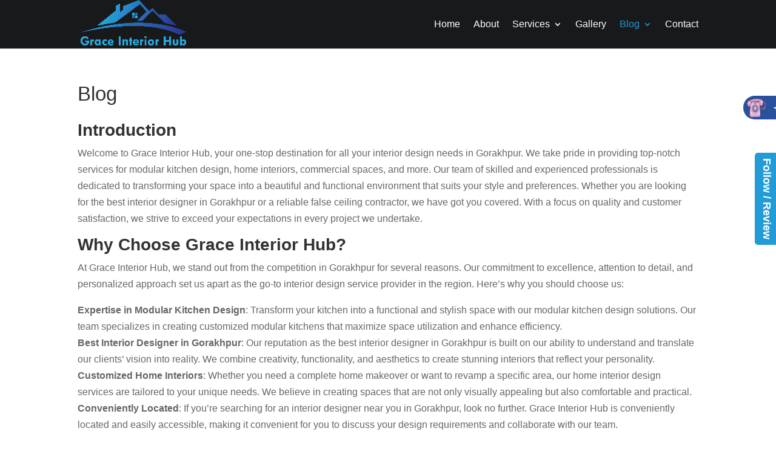

--- FILE ---
content_type: text/html; charset=UTF-8
request_url: https://graceinteriorhub.com/blog/
body_size: 9748
content:
<!DOCTYPE html><html lang="en-US"><head>  <script async src="https://www.googletagmanager.com/gtag/js?id=UA-172454234-1"></script> <script>window.dataLayer = window.dataLayer || [];
  function gtag(){dataLayer.push(arguments);}
  gtag('js', new Date());

  gtag('config', 'UA-172454234-1');</script> <meta charset="UTF-8" /><meta name="google-site-verification" content="wkflgqcR0-qRpfRIkOed3I1txVfSN4FvzcMSSkRc_Qs" /><meta http-equiv="X-UA-Compatible" content="IE=edge"><link rel="pingback" href="https://graceinteriorhub.com/xmlrpc.php" /> <script type="text/javascript">document.documentElement.className = 'js';</script> <meta name='robots' content='index, follow, max-image-preview:large, max-snippet:-1, max-video-preview:-1' /> <script type="text/javascript">let jqueryParams=[],jQuery=function(r){return jqueryParams=[...jqueryParams,r],jQuery},$=function(r){return jqueryParams=[...jqueryParams,r],$};window.jQuery=jQuery,window.$=jQuery;let customHeadScripts=!1;jQuery.fn=jQuery.prototype={},$.fn=jQuery.prototype={},jQuery.noConflict=function(r){if(window.jQuery)return jQuery=window.jQuery,$=window.jQuery,customHeadScripts=!0,jQuery.noConflict},jQuery.ready=function(r){jqueryParams=[...jqueryParams,r]},$.ready=function(r){jqueryParams=[...jqueryParams,r]},jQuery.load=function(r){jqueryParams=[...jqueryParams,r]},$.load=function(r){jqueryParams=[...jqueryParams,r]},jQuery.fn.ready=function(r){jqueryParams=[...jqueryParams,r]},$.fn.ready=function(r){jqueryParams=[...jqueryParams,r]};</script> <link media="all" href="https://graceinteriorhub.com/wp-content/cache/autoptimize/css/autoptimize_ba19af67741171f26071f4a40dd6f6eb.css" rel="stylesheet"><title>Blog - Grace Interior Hub</title><meta name="description" content="Discover the top-rated interior designer in Gorakhpur known for exquisite designs and exceptional craftsmanship." /><link rel="canonical" href="https://graceinteriorhub.com/blog/" /><meta property="og:locale" content="en_US" /><meta property="og:type" content="article" /><meta property="og:title" content="Blog - Grace Interior Hub" /><meta property="og:description" content="Discover the top-rated interior designer in Gorakhpur known for exquisite designs and exceptional craftsmanship." /><meta property="og:url" content="https://graceinteriorhub.com/blog/" /><meta property="og:site_name" content="Grace Interior Hub" /><meta property="article:modified_time" content="2023-05-17T07:42:05+00:00" /><meta name="twitter:card" content="summary_large_image" /><meta name="twitter:label1" content="Est. reading time" /><meta name="twitter:data1" content="1 minute" /> <script type="application/ld+json" class="yoast-schema-graph">{"@context":"https://schema.org","@graph":[{"@type":"WebPage","@id":"https://graceinteriorhub.com/blog/","url":"https://graceinteriorhub.com/blog/","name":"Blog - Grace Interior Hub","isPartOf":{"@id":"https://graceinteriorhub.com/#website"},"datePublished":"2020-06-17T11:52:39+00:00","dateModified":"2023-05-17T07:42:05+00:00","description":"Discover the top-rated interior designer in Gorakhpur known for exquisite designs and exceptional craftsmanship.","breadcrumb":{"@id":"https://graceinteriorhub.com/blog/#breadcrumb"},"inLanguage":"en-US","potentialAction":[{"@type":"ReadAction","target":["https://graceinteriorhub.com/blog/"]}]},{"@type":"BreadcrumbList","@id":"https://graceinteriorhub.com/blog/#breadcrumb","itemListElement":[{"@type":"ListItem","position":1,"name":"Home","item":"https://graceinteriorhub.com/"},{"@type":"ListItem","position":2,"name":"Blog"}]},{"@type":"WebSite","@id":"https://graceinteriorhub.com/#website","url":"https://graceinteriorhub.com/","name":"Grace Interior Hub","description":"Grace Interior Hub - Best Interior Designer in Gorakhpur","potentialAction":[{"@type":"SearchAction","target":{"@type":"EntryPoint","urlTemplate":"https://graceinteriorhub.com/?s={search_term_string}"},"query-input":{"@type":"PropertyValueSpecification","valueRequired":true,"valueName":"search_term_string"}}],"inLanguage":"en-US"}]}</script> <link rel='dns-prefetch' href='//www.googletagmanager.com' /><link rel="alternate" type="application/rss+xml" title="Grace Interior Hub &raquo; Feed" href="https://graceinteriorhub.com/feed/" /><link rel="alternate" type="application/rss+xml" title="Grace Interior Hub &raquo; Comments Feed" href="https://graceinteriorhub.com/comments/feed/" /><meta content="Divi Child Theme v.1.0.0" name="generator"/>  <script type="text/javascript" src="https://www.googletagmanager.com/gtag/js?id=GT-PHGHWJ9W" id="google_gtagjs-js" async></script> <script type="text/javascript" id="google_gtagjs-js-after">window.dataLayer = window.dataLayer || [];function gtag(){dataLayer.push(arguments);}
gtag("set","linker",{"domains":["graceinteriorhub.com"]});
gtag("js", new Date());
gtag("set", "developer_id.dZTNiMT", true);
gtag("config", "GT-PHGHWJ9W");</script> <link rel="https://api.w.org/" href="https://graceinteriorhub.com/wp-json/" /><link rel="alternate" title="JSON" type="application/json" href="https://graceinteriorhub.com/wp-json/wp/v2/pages/31" /><link rel="EditURI" type="application/rsd+xml" title="RSD" href="https://graceinteriorhub.com/xmlrpc.php?rsd" /><meta name="generator" content="WordPress 6.7.4" /><link rel='shortlink' href='https://graceinteriorhub.com/?p=31' /><link rel="alternate" title="oEmbed (JSON)" type="application/json+oembed" href="https://graceinteriorhub.com/wp-json/oembed/1.0/embed?url=https%3A%2F%2Fgraceinteriorhub.com%2Fblog%2F" /><link rel="alternate" title="oEmbed (XML)" type="text/xml+oembed" href="https://graceinteriorhub.com/wp-json/oembed/1.0/embed?url=https%3A%2F%2Fgraceinteriorhub.com%2Fblog%2F&#038;format=xml" /><meta name="generator" content="Site Kit by Google 1.154.0" /><meta name="viewport" content="width=device-width, initial-scale=1.0, maximum-scale=1.0, user-scalable=0" /><link rel="icon" href="https://graceinteriorhub.com/wp-content/uploads/2020/07/cropped-Webp.net-resizeimage-1-32x32.jpg" sizes="32x32" /><link rel="icon" href="https://graceinteriorhub.com/wp-content/uploads/2020/07/cropped-Webp.net-resizeimage-1-192x192.jpg" sizes="192x192" /><link rel="apple-touch-icon" href="https://graceinteriorhub.com/wp-content/uploads/2020/07/cropped-Webp.net-resizeimage-1-180x180.jpg" /><meta name="msapplication-TileImage" content="https://graceinteriorhub.com/wp-content/uploads/2020/07/cropped-Webp.net-resizeimage-1-270x270.jpg" /></head><body class="page-template-default page page-id-31 et_pb_button_helper_class et_fixed_nav et_show_nav et_primary_nav_dropdown_animation_fade et_secondary_nav_dropdown_animation_fade et_header_style_left et_pb_footer_columns_1_2__1_4 et_cover_background et_pb_gutter osx et_pb_gutters3 et_full_width_page et_divi_theme et-db"><div id="page-container"><header id="main-header" data-height-onload="66"><div class="container clearfix et_menu_container"><div class="logo_container"> <span class="logo_helper"></span> <a href="https://graceinteriorhub.com/"> <img src="https://graceinteriorhub.com/wp-content/uploads/2020/06/final-grace-interior-hub.png" alt="Grace Interior Hub" id="logo" data-height-percentage="100" /> </a></div><div id="et-top-navigation" data-height="66" data-fixed-height="40"><nav id="top-menu-nav"><ul id="top-menu" class="nav"><li id="menu-item-43" class="menu-item menu-item-type-post_type menu-item-object-page menu-item-home menu-item-43"><a href="https://graceinteriorhub.com/">Home</a></li><li id="menu-item-44" class="menu-item menu-item-type-post_type menu-item-object-page menu-item-44"><a href="https://graceinteriorhub.com/about/">About</a></li><li id="menu-item-46" class="menu-item menu-item-type-post_type menu-item-object-page menu-item-has-children menu-item-46"><a href="https://graceinteriorhub.com/services/">Services</a><ul class="sub-menu"><li id="menu-item-47" class="menu-item menu-item-type-post_type menu-item-object-page menu-item-47"><a href="https://graceinteriorhub.com/services/commercial-design/">Commercial Design</a></li><li id="menu-item-36552" class="menu-item menu-item-type-post_type menu-item-object-page menu-item-36552"><a href="https://graceinteriorhub.com/services/restaurant-design/">Restaurant Design</a></li><li id="menu-item-48" class="menu-item menu-item-type-post_type menu-item-object-page menu-item-48"><a href="https://graceinteriorhub.com/services/office-design/">Office Design</a></li><li id="menu-item-49" class="menu-item menu-item-type-post_type menu-item-object-page menu-item-49"><a href="https://graceinteriorhub.com/services/residential-design/">Residential Design</a></li><li id="menu-item-36554" class="menu-item menu-item-type-post_type menu-item-object-page menu-item-36554"><a href="https://graceinteriorhub.com/services/bedroom-design/">Bedroom Design</a></li><li id="menu-item-36465" class="menu-item menu-item-type-post_type menu-item-object-page menu-item-36465"><a href="https://graceinteriorhub.com/services/modular-kitchen-design/">Modular Kitchen Design</a></li><li id="menu-item-36553" class="menu-item menu-item-type-post_type menu-item-object-page menu-item-36553"><a href="https://graceinteriorhub.com/services/bathroom-design/">Bathroom Design</a></li><li id="menu-item-36551" class="menu-item menu-item-type-post_type menu-item-object-page menu-item-36551"><a href="https://graceinteriorhub.com/services/pop-false-ceiling-design/">POP False Ceiling Design</a></li><li id="menu-item-36574" class="menu-item menu-item-type-post_type menu-item-object-page menu-item-36574"><a href="https://graceinteriorhub.com/architecture/">Architecture</a></li><li id="menu-item-36575" class="menu-item menu-item-type-post_type menu-item-object-page menu-item-36575"><a href="https://graceinteriorhub.com/construction/">Construction</a></li></ul></li><li id="menu-item-45" class="menu-item menu-item-type-post_type menu-item-object-page menu-item-45"><a href="https://graceinteriorhub.com/gallery/">Gallery</a></li><li id="menu-item-50" class="menu-item menu-item-type-post_type menu-item-object-page current-menu-item page_item page-item-31 current_page_item menu-item-has-children menu-item-50"><a href="https://graceinteriorhub.com/blog/" aria-current="page">Blog</a><ul class="sub-menu"><li id="menu-item-36695" class="menu-item menu-item-type-post_type menu-item-object-post menu-item-36695"><a href="https://graceinteriorhub.com/best-commercial-interior-designer-company/">Best Commercial Interior Designer Company In Gorakhpur</a></li><li id="menu-item-36696" class="menu-item menu-item-type-post_type menu-item-object-post menu-item-36696"><a href="https://graceinteriorhub.com/best-interior-designing-and-development-company-in-gorakhpur/">Best Interior Designer</a></li><li id="menu-item-36732" class="menu-item menu-item-type-post_type menu-item-object-post menu-item-36732"><a href="https://graceinteriorhub.com/best-interior-designer-in-gorakhpur/">Best Interior Designers in Gorakhpur</a></li><li id="menu-item-36733" class="menu-item menu-item-type-post_type menu-item-object-post menu-item-36733"><a href="https://graceinteriorhub.com/best-interior-decorator-in-gorakhpur/">Best Interior Decorator in Gorakhpur</a></li><li id="menu-item-36734" class="menu-item menu-item-type-post_type menu-item-object-post menu-item-36734"><a href="https://graceinteriorhub.com/commercial-interior-designer-in-gorakhpur/">Commercial Interior Designer in Gorakhpur</a></li><li id="menu-item-36735" class="menu-item menu-item-type-post_type menu-item-object-post menu-item-36735"><a href="https://graceinteriorhub.com/false-ceiling-contractor-in-gorakhpur/">False Ceiling Contractor in Gorakhpur</a></li><li id="menu-item-36736" class="menu-item menu-item-type-post_type menu-item-object-post menu-item-36736"><a href="https://graceinteriorhub.com/flat-interior-in-gorakhpur/">Flat Interior in Gorakhpur</a></li><li id="menu-item-36737" class="menu-item menu-item-type-post_type menu-item-object-post menu-item-36737"><a href="https://graceinteriorhub.com/home-interior-designer-in-gorakhpur/">Home Interior Designer in Gorakhpur</a></li><li id="menu-item-36738" class="menu-item menu-item-type-post_type menu-item-object-post menu-item-36738"><a href="https://graceinteriorhub.com/hotel-interior-designer-in-gorakhpur/">Hotel Interior Designer in Gorakhpur</a></li><li id="menu-item-36739" class="menu-item menu-item-type-post_type menu-item-object-post menu-item-36739"><a href="https://graceinteriorhub.com/interior-designer-near-me/">Interior Designer Near Me</a></li><li id="menu-item-36740" class="menu-item menu-item-type-post_type menu-item-object-post menu-item-36740"><a href="https://graceinteriorhub.com/residential-interior-designer-in-gorakhpur/">Residential Interior Designer in Gorakhpur</a></li><li id="menu-item-36776" class="menu-item menu-item-type-post_type menu-item-object-post menu-item-36776"><a href="https://graceinteriorhub.com/best-modular-kitchen-in-gorakhpur/">Modular kitchen in Gorakhpur</a></li><li id="menu-item-36741" class="menu-item menu-item-type-post_type menu-item-object-post menu-item-36741"><a href="https://graceinteriorhub.com/restaurant-interior-designer-in-gorakhpur/">Restaurant Interior Designer in Gorakhpur</a></li></ul></li><li id="menu-item-51" class="menu-item menu-item-type-post_type menu-item-object-page menu-item-51"><a href="https://graceinteriorhub.com/contact/">Contact</a></li></ul></nav><div id="et_mobile_nav_menu"><div class="mobile_nav closed"> <span class="select_page">Select Page</span> <span class="mobile_menu_bar mobile_menu_bar_toggle"></span></div></div></div></div><div class="et_search_outer"><div class="container et_search_form_container"><form role="search" method="get" class="et-search-form" action="https://graceinteriorhub.com/"> <input type="search" class="et-search-field" placeholder="Search &hellip;" value="" name="s" title="Search for:" /></form> <span class="et_close_search_field"></span></div></div></header><div id="et-main-area"><div id="main-content"><div class="container"><div id="content-area" class="clearfix"><div id="left-area"><article id="post-31" class="post-31 page type-page status-publish hentry"><h1 class="entry-title main_title">Blog</h1><div class="entry-content"><h2><strong>Introduction</strong></h2><p>Welcome to Grace Interior Hub, your one-stop destination for all your interior design needs in Gorakhpur. We take pride in providing top-notch services for modular kitchen design, home interiors, commercial spaces, and more. Our team of skilled and experienced professionals is dedicated to transforming your space into a beautiful and functional environment that suits your style and preferences. Whether you are looking for the best interior designer in Gorakhpur or a reliable false ceiling contractor, we have got you covered. With a focus on quality and customer satisfaction, we strive to exceed your expectations in every project we undertake.</p><h2><strong>Why Choose Grace Interior Hub?</strong></h2><p>At Grace Interior Hub, we stand out from the competition in Gorakhpur for several reasons. Our commitment to excellence, attention to detail, and personalized approach set us apart as the go-to interior design service provider in the region. Here&#8217;s why you should choose us:</p><p><strong>Expertise in Modular Kitchen Design</strong>: Transform your kitchen into a functional and stylish space with our modular kitchen design solutions. Our team specializes in creating customized modular kitchens that maximize space utilization and enhance efficiency.<br /> <strong>Best Interior Designer in Gorakhpur</strong>: Our reputation as the best interior designer in Gorakhpur is built on our ability to understand and translate our clients&#8217; vision into reality. We combine creativity, functionality, and aesthetics to create stunning interiors that reflect your personality.<br /> <strong>Customized Home Interiors</strong>: Whether you need a complete home makeover or want to revamp a specific area, our home interior design services are tailored to your unique needs. We believe in creating spaces that are not only visually appealing but also comfortable and practical.<br /> <strong>Conveniently Located</strong>: If you&#8217;re searching for an interior designer near you in Gorakhpur, look no further. Grace Interior Hub is conveniently located and easily accessible, making it convenient for you to discuss your design requirements and collaborate with our team.</p><p><strong>False Ceiling Contractor in Gorakhpur</strong>: Enhance the aesthetic appeal of your space with our false ceiling solutions. Our skilled contractors have expertise in installing false ceilings that add a touch of elegance and sophistication to any room.</p><p><strong>Best Interior Decorator in Gorakhpur</strong>: Our team of interior decorators is dedicated to bringing your design ideas to life. With an eye for detail and a passion for creativity, we create captivating interiors that leave a lasting impression.</p><p><strong>Commercial Interior Designer in Gorakhpur</strong>: As a reliable commercial interior designer in Gorakhpur, we understand the significance of creating a space that reflects your brand identity and enhances the customer experience. Whether you own a retail store, a restaurant, or an office space, our team has the expertise to design interiors that are functional, visually appealing, and aligned with your business goals.</p><p><strong>Residential Interior Designer in Gorakhpur</strong>: Our residential interior designers are passionate about creating homes that truly reflect the personality and lifestyle of our clients. We believe that every home should be a sanctuary, a place where you can unwind and create beautiful memories. With our expertise in residential interior design, we can transform your house into a haven that you&#8217;ll love coming back to every day.</p><p><strong>Restaurant Interior Designer in Gorakhpur</strong>: The restaurant industry is highly competitive, and the interior design of your establishment plays a crucial role in attracting and retaining customers. Our restaurant interior designers are well-versed in the latest trends and techniques to create captivating dining spaces. From the layout and furniture selection to lighting and color schemes, we pay attention to every detail to ensure an exceptional dining experience for your patrons.</p><p><strong>Hotel Interior Designer in Gorakhpur</strong>: If you own a hotel in Gorakhpur, our hotel interior designers can help you create an ambiance that delights your guests and sets you apart from the competition. We understand the importance of creating welcoming and comfortable spaces that cater to the needs of different types of travelers. Whether you&#8217;re looking to design a luxurious suite or a cozy reception area, our team will work closely with you to bring your vision to life.</p><p><strong>Flat Interior in Gorakhpur</strong>: For those living in apartments or flats in Gorakhpur, we offer specialized flat interior design services. We understand the unique challenges and opportunities that come with designing compact spaces. Our team excels at maximizing space utilization and creating clever storage solutions without compromising on aesthetics. Whether you want to transform a studio apartment or a multi-bedroom flat, we have the expertise to create functional and stylish interiors.</p><h2><strong>FAQs (Frequently Asked Questions)</strong></h2><p><strong>1. Can you provide a free consultation for my interior design project?</strong></p><ul><li>Yes, at Grace Interior Hub, we offer a free initial consultation to discuss your project requirements, understand your vision, and provide recommendations tailored to your needs.</li></ul><p><strong>2. How long does an interior design project typically take?</strong></p><ul><li>The duration of an interior design project depends on various factors such as the scope of work, size of the space, and complexity of the design. We strive to complete projects within a reasonable timeframe while ensuring quality craftsmanship.</li></ul><p><strong>3. What is the cost of hiring an interior designer in Gorakhpur?</strong></p><ul><li>The cost of hiring an interior designer varies based on the scope of work, design complexity, and materials chosen. We offer competitive pricing and provide transparent quotations, keeping your budget in mind.</li></ul><p><strong>4. Do you provide customized furniture solutions?</strong></p><ul><li>Yes, we offer customized furniture solutions to complement our interior design services. Our team works closely with trusted manufacturers and craftsmen to deliver high-quality and unique furniture pieces tailored to your specific requirements.</li></ul><p><strong>5. Can you work within my budget?</strong></p><ul><li>Absolutely! We understand the importance of working within a budget. Our team will discuss your budget during the initial consultation and offer design solutions that align with your financial constraints while ensuring the best possible results.</li></ul><p><strong>6. Do you handle the entire project, including procurement and installation?</strong></p><ul><li>Yes, we provide end-to-end project management, which includes procurement of materials, coordination with vendors, and professional installation. We take care of every aspect of the project to ensure a seamless and stress-free experience for our clients.</li></ul></div></article></div></div></div></div><footer id="main-footer"><div class="container"><div id="footer-widgets" class="clearfix"><div class="footer-widget"><div id="text-2" class="fwidget et_pb_widget widget_text"><div class="textwidget"><p><img decoding="async" class="alignnone size-medium wp-image-5" src="https://graceinteriorhub.com/wp-content/uploads/2020/06/final-grace-interior-hub-300x136.png" alt="" width="225" height="136" /></p><table><tbody><tr><td>Discover the top-rated <a href="https://graceinteriorhub.com/">Best interior designer in Gorakhpur</a> known for exquisite designs and exceptional craftsmanship. Elevate your space with their expertise.</td></tr></tbody></table></div></div></div><div class="footer-widget"><div id="nav_menu-2" class="fwidget et_pb_widget widget_nav_menu"><h4 class="title">Quick Links</h4><div class="menu-footer-menu-quick-links-container"><ul id="menu-footer-menu-quick-links" class="menu"><li id="menu-item-55" class="menu-item menu-item-type-post_type menu-item-object-page menu-item-55"><a href="https://graceinteriorhub.com/services/commercial-design/">Commercial Design</a></li><li id="menu-item-56" class="menu-item menu-item-type-post_type menu-item-object-page menu-item-56"><a href="https://graceinteriorhub.com/services/office-design/">Office Design</a></li><li id="menu-item-57" class="menu-item menu-item-type-post_type menu-item-object-page menu-item-57"><a href="https://graceinteriorhub.com/services/residential-design/">Residential Design</a></li><li id="menu-item-36390" class="menu-item menu-item-type-post_type menu-item-object-page current-menu-item page_item page-item-31 current_page_item menu-item-36390"><a href="https://graceinteriorhub.com/blog/" aria-current="page">Blog</a></li><li id="menu-item-53" class="menu-item menu-item-type-post_type menu-item-object-page menu-item-53"><a href="https://graceinteriorhub.com/about/">About</a></li><li id="menu-item-54" class="menu-item menu-item-type-post_type menu-item-object-page menu-item-54"><a href="https://graceinteriorhub.com/contact/">Contact</a></li></ul></div></div></div><div class="footer-widget"><div id="text-3" class="fwidget et_pb_widget widget_text"><h4 class="title">Contact Info</h4><div class="textwidget"><ul class="FooterContactDetails"><li>+91-9161521008, +91-9451122411</li><li>graceinteriorhub@gmail.com</li></ul></div></div></div></div></div><div id="footer-bottom"><div class="container clearfix"> <a href="https://www.houzz.com/professionals/interior-designers-and-decorators/grace-interior-hub-9161521008-pfvwus-pf~851095270" target="_blank"><img src="https://graceinteriorhub.com/wp-content/uploads/2021/05/Webp.net-resizeimage.png" class="HouzzIconFooter" /></a> <a href="https://www.houzz.com/professionals/interior-designers-and-decorators/grace-interior-hub-9161521008-pfvwus-pf~851095270" target="_blank"><img src="https://graceinteriorhub.com/wp-content/uploads/2021/12/pinterest.png" class="HouzzIconFooter" /></a><ul class="et-social-icons"><li class="et-social-icon et-social-facebook"> <a href="https://www.facebook.com/graceinteriorhubgkp/" class="icon"> <span>Facebook</span> </a></li><li class="et-social-icon et-social-twitter"> <a href="https://twitter.com/GraceInteriorH1" class="icon"> <span>X</span> </a></li><li class="et-social-icon et-social-instagram"> <a href="https://www.instagram.com/graceinteriorhubgkp/" class="icon"> <span>Instagram</span> </a></li></ul><div id="footer-info">© Grace Interior Hub 2020</div></div></div></footer></div></div>  <script type="text/javascript" src="https://graceinteriorhub.com/wp-includes/js/jquery/jquery.min.js?ver=3.7.1" id="jquery-core-js"></script> <script type="text/javascript" id="jquery-js-after">jqueryParams.length&&$.each(jqueryParams,function(e,r){if("function"==typeof r){var n=String(r);n.replace("$","jQuery");var a=new Function("return "+n)();$(document).ready(a)}});</script> <script type="text/javascript" id="divi-custom-script-js-extra">var DIVI = {"item_count":"%d Item","items_count":"%d Items"};
var et_builder_utils_params = {"condition":{"diviTheme":true,"extraTheme":false},"scrollLocations":["app","top"],"builderScrollLocations":{"desktop":"app","tablet":"app","phone":"app"},"onloadScrollLocation":"app","builderType":"fe"};
var et_frontend_scripts = {"builderCssContainerPrefix":"#et-boc","builderCssLayoutPrefix":"#et-boc .et-l"};
var et_pb_custom = {"ajaxurl":"https:\/\/graceinteriorhub.com\/wp-admin\/admin-ajax.php","images_uri":"https:\/\/graceinteriorhub.com\/wp-content\/themes\/Divi\/images","builder_images_uri":"https:\/\/graceinteriorhub.com\/wp-content\/themes\/Divi\/includes\/builder\/images","et_frontend_nonce":"687f06e091","subscription_failed":"Please, check the fields below to make sure you entered the correct information.","et_ab_log_nonce":"00ffb69729","fill_message":"Please, fill in the following fields:","contact_error_message":"Please, fix the following errors:","invalid":"Invalid email","captcha":"Captcha","prev":"Prev","previous":"Previous","next":"Next","wrong_captcha":"You entered the wrong number in captcha.","wrong_checkbox":"Checkbox","ignore_waypoints":"no","is_divi_theme_used":"1","widget_search_selector":".widget_search","ab_tests":[],"is_ab_testing_active":"","page_id":"31","unique_test_id":"","ab_bounce_rate":"5","is_cache_plugin_active":"yes","is_shortcode_tracking":"","tinymce_uri":"https:\/\/graceinteriorhub.com\/wp-content\/themes\/Divi\/includes\/builder\/frontend-builder\/assets\/vendors","accent_color":"#7EBEC5","waypoints_options":[]};
var et_pb_box_shadow_elements = [];</script> <script>jQuery(document).ready(function($){

$(window).on("scroll", function() {
    var fromTop = $(window).scrollTop();
	if(fromTop > 24){
	   $('.RightBarmenuPhone').addClass('StickyRightBarmenuPhone');
	   
	 }else{
	   $('.RightBarmenuPhone').removeClass('StickyRightBarmenuPhone');
	 }
});


});</script> <div class="StickyPopupCtr" visible="off"><div class="StickyHeader"><span class="StickyTitle">Follow / Review</span></div><div class="StickyContent"><div class="Googlectr"><a href="https://goo.gl/maps/ktnSSBuzdHZsmhpC6" target="_blank"><img src="https://graceinteriorhub.com/wp-content/themes/Divi-Child/google.png" /></a></div><div class="Yelpctr"><a href="https://wa.me/+919451122411" target="_blank"><img src="https://graceinteriorhub.com/wp-content/themes/Divi-Child/whatsapp.png" /></a></div><div style="clear:both;"><div class="Googlectr"><a href="https://twitter.com/GraceInteriorH1" target="_blank"><img src="https://graceinteriorhub.com/wp-content/themes/Divi-Child/yelp.png" /></a></div><div class="Yelpctr"><a href="https://www.facebook.com/graceinteriorhubgkp/" target="_blank"><img src="https://graceinteriorhub.com/wp-content/uploads/2021/04/fb.png" /></a></div><div style="clear:both;"></div></div><div class="floatingPhone"><div class="headerPhone"><img src="https://graceinteriorhub.com/wp-content/themes/Divi-Child/phone.gif" />+91-9451122411</div></div> <script type="text/javascript">jQuery(document).ready(function($){
		var ContentCtrWidth = $('.StickyContent').width() + 1;
		$('.StickyPopupCtr').css('right', '-'+ContentCtrWidth+'px');
	$( 'body' ).on('click', '.StickyHeader', function(){
		
		var VisiBle = $('.StickyPopupCtr').attr('visible');

		 if(VisiBle == 'off'){
		 	$( ".StickyPopupCtr" ).animate({
			    right: 0
			  }, 700, function() {
			    
			});
	  		$('.StickyPopupCtr').attr('visible', 'on');

		 }else{

		 	$( ".StickyPopupCtr" ).animate({
			    right: '-'+ContentCtrWidth+'px'
			  }, 700, function() {
			    
			});

	  		$('.StickyPopupCtr').attr('visible', 'off');
		 }  


	});
	
	jQuery('body').on('click', '.headerPhone > img', function(){
		
		$('.floatingPhone').animate({
			    right: 0
			  }, 700, function() {
			    
			});
	});

	jQuery('body').on('click', '#menu-services-sidebar-menu > li', function(event){
		event.preventDefault();
		$('#menu-services-sidebar-menu ul').hide(300);
		$(this).find('ul').show(500);



	});


});</script> <script defer src="https://graceinteriorhub.com/wp-content/cache/autoptimize/js/autoptimize_bfc28a1a88f223004bee6b22bf029d8e.js"></script></body></html>